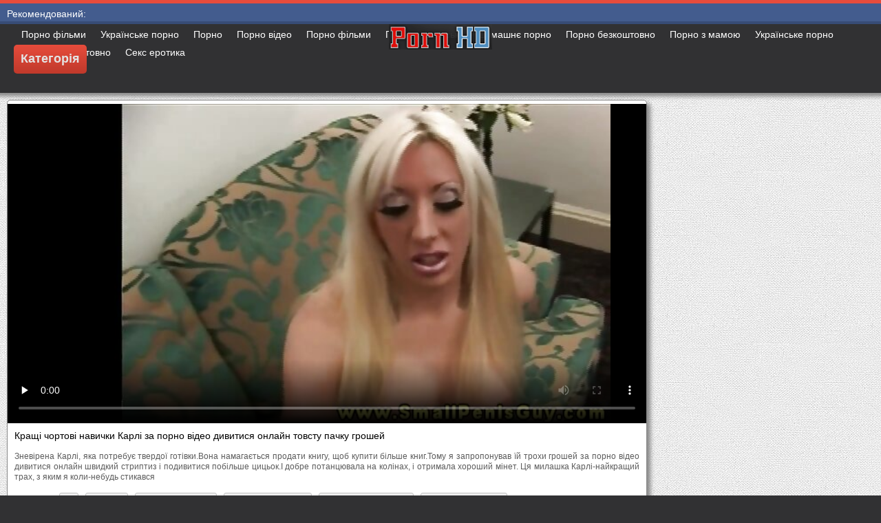

--- FILE ---
content_type: text/html; charset=UTF-8
request_url: https://az.gozelseks.top/video/6196/%D0%BA%D1%80%D0%B0%D1%89%D1%96-%D1%87%D0%BE%D1%80%D1%82%D0%BE%D0%B2%D1%96-%D0%BD%D0%B0%D0%B2%D0%B8%D1%87%D0%BA%D0%B8-%D0%BA%D0%B0%D1%80%D0%BB%D1%96-%D0%B7%D0%B0-%D0%BF%D0%BE%D1%80%D0%BD%D0%BE-%D0%B2%D1%96%D0%B4%D0%B5%D0%BE-%D0%B4%D0%B8%D0%B2%D0%B8%D1%82%D0%B8%D1%81%D1%8F-%D0%BE%D0%BD%D0%BB%D0%B0%D0%B9%D0%BD-%D1%82%D0%BE%D0%B2%D1%81%D1%82%D1%83-%D0%BF%D0%B0%D1%87%D0%BA%D1%83-%D0%B3%D1%80%D0%BE%D1%88%D0%B5%D0%B9/
body_size: 15861
content:
<!DOCTYPE html>
<html lang="uk">
<head>
	<meta charset="UTF-8">
	<meta http-equiv="X-UA-Compatible" content="IE=edge">
    <meta name="viewport" content="width=device-width, initial-scale=1"> 
	<link rel="shortcut icon" href="">
	<link rel="apple-touch-icon" href="">
	<link rel="apple-touch-icon" sizes="72x72" href="">
	<link rel="apple-touch-icon" sizes="114x114" href="">	
	<meta name="theme-color" content="#000">
	<meta name="msapplication-navbutton-color" content="#000">
	<meta name="apple-mobile-web-app-status-bar-style" content="#000">
		<link rel="shortcut icon" href="/files/favicon.ico" />
	<link rel="apple-touch-icon" href="/files/apple-touch-favicon.png"/>
<link rel="canonical" href="https://az.gozelseks.top/video/6196/кращі-чортові-навички-карлі-за-порно-відео-дивитися-онлайн-товсту-пачку-грошей/" />
<base target="_blank">
<title>Кращі чортові навички Карлі за порно відео дивитися онлайн товсту пачку грошей, безкоштовні гарячі порнофільми Порно дивитися </title>
<meta name="description" content="Перевірте відео для дорослих :  Зневірена Карлі, яка потребує твердої готівки.Вона намагається продати книгу, щоб купити більше книг.Тому я запропонував їй трохи грошей за порно відео дивитися онлайн швидкий стриптиз і подивитися побільше цицьок.І добре потанцювала на колінах, і отримала хороший мінет. Ця милашка Карлі-найкращий трах, з яким я коли-небудь стикався, онлайн безкоштовно в хорошій HD якості " />
	
	
<style type="text/css" media="screen">
/* SET BASE
----------------------------------------------- */
* {background: transparent;margin:0;padding:0;outline:none;border: 0;-webkit-box-sizing: border-box;-moz-box-sizing: border-box;box-sizing: border-box;}
ol, ul {list-style:none;}
blockquote, q {quotes:none;}
table {border-collapse:collapse;border-spacing:0;}
input, select {vertical-align:middle;}
article, aside, figure, figure img, figcaption, hgroup, footer, header, nav, section, main {display: block;}
body {font: 12px Arial, Helvetica, sans-serif; line-height:normal; padding:0; margin:0;        
color: #000; height:100%; width:100%; font-weight:normal;background: #313133;border-top: 5px solid #e74c3c;}
img {max-width:100%;}
.clr {clear: both;}
.clearfix:after {content: ""; display: table; clear: both;}
a {color: #000; text-decoration: none;}
a:hover, a:focus {color:#e74c3c; text-decoration: none;}
h1, h2, h3, h4, h5 {font-weight:400; font-size:18px;}

.form-wrap {}
.sub-title h1 {margin-bottom:15px; font-size:24px; font-weight:700;}
.pm-page, .search-page, .static-page, .tags-page, .form-wrap {}

.menu-inner .current-menu-item a, .menu-inner .current_page_item a {
    color: #fff;
    background-color: #e74c3c;
}

.ft-menu .current_page_item a, .ft-menu .current-menu-item  a {
	color: #e74c3c;
}

/*--- SET ---*/
.button, .pagi-load a, .up-second li a, .usp-edit a, .qq-upload-button, button:not(.color-btn):not([class*=fr]), 
html input[type="button"], input[type="reset"], input[type="submit"], .meta-fav a, .usp-btn a {
padding:0 20px; display:inline-block; height:40px; line-height:40px; border-radius:0px; cursor:pointer; 
background-color:#e74c3c; color:#fff; text-align:center;}
button::-moz-focus-inner, input::-moz-focus-inner {border:0; padding:0;}
button[disabled], input[disabled] {cursor:default;}
.button:hover, .up-second li a:hover, .usp-edit a:hover, .qq-upload-button:hover, .pagi-load a:hover, .usp-btn a:hover,
button:not(.color-btn):hover, html input[type="button"]:hover, input[type="reset"]:hover, input[type="submit"]:hover, .meta-fav a:hover 
{background-color:#c0392b; color:#fff;}
button:active, html input[type="button"]:active, input[type="reset"]:active, input[type="submit"]:active 
{box-shadow: inset 0 1px 4px 0 rgba(0,0,0,0.1);}
input[type="submit"].bbcodes, input[type="button"].bbcodes, input.bbcodes, .ui-button 
{font-size: 12px !important; height: 30px !important; line-height:30px !important; padding: 0px 10px; border-radius:3px;}

input[type="text"], input[type="password"] {display:block; width:100%; height:40px; line-height:40px; padding:0 15px;
color:#000000; background-color:#fff; border-radius:0px; -webkit-appearance: none; 
box-shadow:0 0 0 1px #EDEDED,inset 1px 1px 3px 0 rgba(0,0,0,0.1);}
input[type="text"]:focus {}

input:focus::-webkit-input-placeholder {color: transparent}
input:focus::-moz-placeholder {color: transparent}
input:focus:-moz-placeholder {color: transparent}
input:focus:-ms-input-placeholder {color: transparent} 

select {height:40px; border:1px solid #e3e3e3; background-color:#FFF;}
textarea {display:block; width:100%; padding:10px; border:1px solid #e3e3e3; background-color:#F8F8F8; 
border-radius:0; overflow:auto; vertical-align:top; resize:vertical; 
box-shadow:0 0 0 1px #EDEDED,inset 1px 1px 3px 0 rgba(0,0,0,0.1);}

.img-box, .img-wide, .img-resp-h, .img-resp-v {overflow:hidden; position:relative; background-color:#000;}
.img-resp-h {padding-top:58%;}
.img-resp-v {padding-top:130%;}
.img-box img, .img-resp-h img, .img-resp-v img {width:100%; min-height:100%; display:block;}
.img-resp-h img, .img-resp-v img {position:absolute; left:0; top:0;}
.img-wide img {width:100%; display:block;}
.img-square img {width:150%; max-width:150%; margin-left:-25%;}
.nowrap {white-space:nowrap; overflow:hidden; text-overflow:ellipsis;}
button, .th-img {transition: all .3s;}
.button {transition: color .3s, background-color .3s, opacity .3s;}
.ps-link {cursor:pointer;}
.icon-l .fa {/*margin-right:10px;*/}
.icon-r .fa {margin-left:10px;}

.fx-row {display:-ms-flexbox;display:-webkit-flex;display:flex;-ms-flex-wrap:wrap;-webkit-flex-wrap:wrap;flex-wrap:wrap;
-ms-flex-pack:justify;-webkit-justify-content:space-between;justify-content:space-between;}
.fx-center{-ms-flex-pack:center;-webkit-justify-content:center;justify-content:center}
.fx-between{-ms-flex-pack:justify;-webkit-justify-content:space-between;justify-content:space-between}
.fx-stretch{-ms-flex-align:stretch;-webkit-align-items:stretch;align-items:stretch}
.fx-top{-ms-flex-align:start;-webkit-align-items:flex-start;align-items:flex-start}
.fx-middle{-ms-flex-align:center;-webkit-align-items:center;align-items:center}
.fx-bottom{-ms-flex-align:end;-webkit-align-items:flex-end;align-items:flex-end}
.fx-col{display:-ms-flexbox;display:-webkit-flex;display:flex; 
-ms-flex-direction:column;-webkit-flex-direction:column;flex-direction:column}
.fx-wrap{-ms-flex-wrap:wrap;-webkit-flex-wrap:wrap;flex-wrap:wrap}


/* BASIC GRID
----------------------------------------------- */
.wrap {min-width:320px; overflow:hidden;}
.center {max-width:1600px; margin:0 auto; position:relative; z-index:20;}
.header {height:100px; padding:0 10px; position:relative;}
.main {background-color:#eeeeee; padding:10px 2010px; margin:0 -2000px; min-height:600px; background-image: url(/files/34.jpg);
    background-attachment: fixed;box-shadow: inset 0px 5px 6px #888}
.footer {padding:20px 10px 10px 10px; position:relative;}


/* HEADER
----------------------------------------------- */
.speedbar {height:20px; line-height:20px; text-align:center; padding:0 2010px; margin:0 -2000px; color:#888; background-color:#f5f5f5;}
.speedbar a {text-decoration:underline; opacity:0.6;}

.btn-menu-home {background-color:#e74c3c; color:#fff; padding:10px 10px; /*line-height:80px;*/ /*height:40px;*/ margin-left: 10px; 
float:left; cursor:pointer; font-size:22px; font-weight:700; /*margin-left:-10px;*/ margin-top:15px;border-radius:3px; /*box-shadow: 2px 2px 3px #888;*/}
.btn-menu-home:hover, .btn-menu-adv:hover {background-color:#c0392b; color:#fff; box-shadow: 0px 0px 0px #888;}

/*
.btn-menu, .btn-menu-adv {background-color:#e74c3c; color:#fff; padding:10px 10px; line-height:80px; height:40px; margin-left: 10px;
float:left; cursor:pointer; font-size:18px; font-weight:700; margin-left:-10px; margin-top:20px;border-radius:3px; box-shadow: 2px 2px 3px #888;}
.btn-menu:hover, .btn-menu-adv:hover {background-color:#c0392b; color:#fff; box-shadow: 0px 0px 0px #888;}
*/
.btn-menu, .btn-menu-adv {
    color: #e3e3e3;
    padding: 10px 10px;
    height: 42px;
    margin-left: 10px;
    float: left;
    cursor: pointer;
    font-size: 18px;
    font-weight: 700;
    margin-top: 30px;
    border-radius: 5px;
    background: linear-gradient(to bottom, #e74c3c 0%,#c0392b 100%);
    /*border: 2px solid #888;*/
}
.btn-menu:hover, .btn-menu-adv:hover {background: linear-gradient(to top, #e74c3c 0%,#c0392b 100%);;}
.logotype {height:100px; /*width:500px;*/ /* margin-left:-150px;*/ display:block; position:absolute; /*left:50%; top:0;*/ overflow:hidden;
left: 50%;
    margin-right: -50%;
    transform: translate(-50%, -50%);
    top: 50%;}

.search-box {width:150px; float:right; margin-top:30px; /*box-shadow: 2px 2px 3px #888;*/}
.dude-box {/*width:200px;*/ float:right; margin:30px 20px 0 0; /*box-shadow: 2px 2px 3px #888;*/    padding: 7px 10px 5px 10px;cursor: pointer;    height: 42px;
    font-size: 18px;border: 1px solid #888;border-radius: 4px;}
.dude-box a {color: #e3e3e3;}
.dude-box img {margin-bottom: -4px;}
.search-field {width:100%; position:relative;}
.search-field input, .search-field input:focus {width:100%; padding:0 50px 0 10px; 
background-color:#fff; color:#2a2a2a; height:40px; line-height:40px; box-shadow:0 0 0 1px #f0f0f0;}
.search-box button {position:absolute; right:0; top:0;
padding:0 !important; width:40px; height:40px !important; line-height:40px !important; 
font-size:18px; background-color:transparent !important; color:#888 !important;}

.menu-inner {display:none;    text-align: justify;}
.menu-inner ul {padding:0 0 20px 0;}
.menu-inner li {display:inline-block; vertical-align:top; margin:0 10px 10px 0;}
.menu-inner a {display:block; padding:7px 10px; background-color:#FFF;border-radius:5px; /*box-shadow: 2px 2px 3px #888;*/ box-shadow: 3px 3px 3px #ccc;
    border: 1px solid #ccc;font-size: 14px;}
.menu-inner a:hover {color:#fff; /*background-color:#e74c3c;*/ background: linear-gradient(to bottom, #e74c3c 0%,#c0392b 100%); box-shadow: 0px 0px 0px #888;}

.menu-inner2 {text-align: justify;}
.menu-inner2 ul {padding:0 0 20px 0;}
.menu-inner2 li {display:inline-block; vertical-align:top; margin:0 10px 10px 0;}
.menu-inner2 a {display:block; padding:7px 10px; background-color:#FFF;border-radius:5px; box-shadow: 2px 2px 3px #888; box-shadow: 1px 1px 2px #ccc;
    border: 1px solid #ccc;font-size: 14px;}
.menu-inner2 a:hover {color:#fff; /*background-color:#e74c3c;*/ background: linear-gradient(to bottom, #e74c3c 0%,#c0392b 100%); box-shadow: 0px 0px 0px #888;}


.video_tag_browse {
    width: 13.5%;
    height: 290px;
    float: left;
    position: relative;
    margin: 5px;
    padding-top: 10px;
    text-align: center;
    box-shadow: 3px 3px 3px #ccc;
    border-radius: 5px;
	background-color: #f5f5f5;border: 1px solid #ccc;}
.video_tag_browse img{border:1px solid #ccc;border-radius: 5px;}
.video_tag_browse img:hover{border:1px solid #BE0C0C;}
.tag-title {padding:0 5px;}

.bar_body {
    display: block;
    width: 100%;
    font: normal normal normal 14px/25px Roboto, Arial, Helvetica, sans-serif;
}
.bar_body, .bar_body * {
    display: inline-block;
    margin: 0;
    padding: 0px;
    font: inherit;
    text-decoration: none;
    color: #fff;
    line-height: 18px;
    vertical-align: top;
}

.bar_body {
    background: #435c8e;
    border-bottom: 4px solid #374c76;
    height: 30px;
	font-size: 14px;
}
.bar_body .bar_items {
    width: 100%;
}
.bar_body .bar_items {
    display: block;
    width: 100%;
   /* min-width: 840px!important;*/
    margin: 0 auto;
    overflow: hidden;
    padding-left: 10px;
}
.bar_body .bar_items .links {
   /* text-transform: uppercase;*/
    position: relative;
}
.bar_body .bar_items .links a, .bar_body .bar_items .links {
    float: left;
    cursor: pointer;
    position: relative;
    text-align: left;
    border-bottom: 4px solid transparent;
    border-top: 3px solid transparent;
    padding-bottom: 1px;
    border-left: none;
    border-right: none;
    margin: 0 10px;
}
.bar_body .bar_items .links a:hover, .bar_body .links a:hover, .bar_body .links .hover, .bar_body .bar_items .links .active {
    color: #a5cfff;
    border-bottom: 4px solid #a5cfff;
}
.bar_body .bar_items .text {
    position: relative;
    z-index: 1;
    color: inherit;
    text-indent: 1px;
}
.bar_body .bar_items .title {
    float: left;
  line-height: 25px;
   /* font-weight: bold;
    text-transform: uppercase;*/
    padding-right: 15px;
    box-sizing: border-box;
    border-bottom: 4px solid transparent;
    border-top: 3px solid transparent;
    height: 30px;
    position: relative;
}




/* THUMB
----------------------------------------------- */
.mtitle {font-size:15px; /*font-weight:700;*/ margin-bottom:5px;}
.floats {margin:0 -7px;}
.thumb {width:25%; float:left; padding:0 7px 15px 7px; position:relative;}
.thumb > a {display:block; padding-top:65%; border:1px solid #888; overflow:hidden; position:relative;box-shadow: 5px 5px 6px #888;border-radius: 3px;}
.thumb > a img {width:100%; min-height:100%; display:block; position:absolute; top:50%; left:50%; margin-right:-50%;transform: translate(-50%, -50%);}
.thumb video {
    position: absolute;
    height: 100%;
    top: 50%;
    left: 50%;
    margin-right: -50%;
	transform: translate(-50%, -50%);}
.thumb_main {    width: 33.3%;
    float: left;
    padding: 0 12px 24px 12px;
    position: relative;
	
}
.thumb_main > a {display:block; padding-top:56%; border:1px solid #888; overflow:hidden; position:relative;box-shadow: 5px 5px 6px #888;border-radius: 3px;}
.thumb_main > a img {width:100%; min-height:100%; display:block; position:absolute; top:50%; left:50%; margin-right:-50%;transform: translate(-50%, -50%);}
.thumb_main video {
    position: absolute;
    height: 100%;
    top: 50%;
    left: 50%;
    margin-right: -50%;
	transform: translate(-50%, -50%);}
.thumb_main_103 {width: 33.3%;
    float: left;
    padding: 0 7px 15px 7px;
    position: relative;}
.thumb_main_103 > a {display:block; padding-top:60%; border:1px solid #888; overflow:hidden; position:relative;box-shadow: 5px 5px 6px #888;border-radius: 3px;}
.thumb_main_103 > a img {width:100%; min-height:100%; display:block; position:absolute; top:50%; left:50%; margin-right:-50%;transform: translate(-50%, -50%);}
.thumb_main_103 video {
    position: absolute;
    height: 100%;
    top: 50%;
    left: 50%;
    margin-right: -50%;
	transform: translate(-50%, -50%);}
.th-rate {display:inline-block; padding:5px 10px; background-color: #efe5cd; color:#000;
position:absolute; left:17px; top:10px; z-index:20; font-size:12px; white-space:nowrap;}
.th-title {position:absolute; left:0px; bottom:0px; right:0px; padding:15px 5px 5px 5px; color:#e3e3e3; 
font-size:14px; line-height:20px; pointer-events:none; white-space:nowrap; overflow:hidden; text-overflow:ellipsis;
background: -webkit-linear-gradient(top, rgba(0,0,0,0) 0%,rgba(0,0,0,1) 100%);
background: linear-gradient(to bottom, rgba(0,0,0,0) 0%,rgba(0,0,0,1) 100%);transition: all 0.5s ease-in-out;}
.th-title a {color:#FFF;}
.thumb:hover .th-title {/*opacity:0;*/transform: translateY(35px);transition: all 0.5s ease-in-out;}
.thumb:hover .t-hd, .thumb:hover .duration, .thumb:hover .hdthumb{/*opacity:0;*/transform: translateY(-30px);transition: all 0.5s ease-in-out;}
.thumb_main:hover .th-title {/*opacity:0;*/transform: translateY(35px);transition: all 0.5s ease-in-out;}
.thumb_main:hover .t-hd, .thumb_main:hover .duration {/*opacity:0;*/transform: translateY(-30px);transition: all 0.5s ease-in-out;}
.th-img:hover {box-shadow:0 20px 20px -20px rgba(0,0,0,0.8);}
.thumb_main:hover .t-like {transform: translateX(60px);transition: all 0.5s ease-in-out;}
.thumb:hover .t-like {transform: translateX(60px);transition: all 0.5s ease-in-out;}

/* FOOTER
----------------------------------------------- */
.ft-copyr {margin:-10px 20px 0 0; padding:10px; display:inline-block; float:left; 
background-color:#eee;}
.ft-menu a {float:left; margin:0 20px 10px 0; display:inline-block;}
.ft-menu a:hover {text-decoration:underline;}
.counter {display:inline-block; height:31px; /*background-color:#f5f5f5; */
position:absolute; right:10px; top:20px;}
.counter a {color: #F44336;}


/* GO TOP BUTTON */
#gotop{position:fixed;width:40px;height:40px;right:10px;bottom:10px;cursor:pointer;z-index:9998;display:none; opacity:0.8; 
background-color:#fff; color:#000; font-size:18px; text-align:center; line-height:40px; border-radius:4px;}


.fa-up-open:before {
   content: '\25B2' !important;
}

/* BOTTOM NAVIGATION
----------------------------------------------- */
.bottom-nav {line-height:36px; text-align:center; padding:10px 5px 0 5px;}
.pagi-nav {max-width:100%; display:inline-block;}
.pagi-nav > span {display:inline-block;}
.pprev, .pnext {}
.pprev {}
.pnext a, .pprev a, .pprev > span, .pnext > span {display:block; width:36px; text-align:center;}
.navigation {text-align:center;}
.navigation a, .navigation span, .pnext a, .pprev a, .pprev > span, .pnext > span {display:inline-block; padding:0 5px; 
min-width:36px; background-color:#fff; margin:5px 5px 0 0; border-radius:3px; border:1px solid #ccc;box-shadow: 3px 3px 3px #ccc; 
/*box-shadow:0 3px 5px 0 rgba(0,1,1,0);*/ font-size:14px;}
.navigation span, .pagi-nav a:hover {background-color:#e74c3c; color:#fff;}
.navigation span.nav_ext {background-color:#fff; color:#888;}
.pagi-nav a:hover {background-color:#e74c3c; color:#fff;}
.dle-comments-navigation .pagi-nav {margin-bottom:0;}

/* COMMENTS
----------------------------------------------- */
.add-comm-btn {margin-bottom:30px;}
.add-comm-form {margin-bottom:30px; display:none; padding:30px; 
background-color:#f5f5f5; box-shadow:inset 0 0 20px 0 rgba(0,0,0,0.2);}
.ac-inputs input {width:49%; float:left; background-color:#FFF;}
.ac-inputs input:last-child {float:right;}
.ac-inputs, .ac-textarea {margin-bottom:15px;}
.ac-textarea textarea {height:140px;}
.ac-protect {margin-top:-10px;}
.ac-protect .label {font-size:12px;}
.ac-protect .sep-input {padding:10px 10px 10px 160px;}
.ac-protect input {background-color:#FFF;}

.mass_comments_action {text-align:right; padding:5px 15px; background-color:#F5F5F5; margin:20px 0;}
.last-comm-link {font-size:16px; margin-bottom:10px;}
.last-comm-link a {text-decoration:underline; color:#06c;}

.comm-item {padding-left:60px; margin-bottom:20px;}
.comm-left {width:45px; height:45px; margin-left:-60px; float:left;}
.comm-right {width:100%; float:right;}
.comm-one {padding:0 80px 10px 0; position:relative;}
.comm-one > span {color:#bcbcbc; float:right;}
.comm-one > span:first-child {color:#4d4d4d; text-transform:uppercase; font-weight:700; float:left;}
.rate3-comm {position:absolute; right:0; top:0; white-space:nowrap;}
.rate3-comm a {cursor:pointer; height:20px; line-height:20px; display:inline-block; font-size:14px;
color:#497b41; margin:0 5px 0 0; vertical-align:top}
.rate3-comm a:last-child {color:#a03939; margin:0 0 0 5px;}
.rate3-comm a:hover {opacity:0.5;}
.rate3-comm > span {height:20px; line-height:20px; display:inline-block; font-size:11px; font-weight:700; vertical-align:top;}
.rate3-comm > span > span.ratingtypeplus {color: #06b601;}
.rate3-comm > span > span.ratingplus {color: #95c613;}
.rate3-comm > span > span.ratingminus {color: #ff0e0e;}
.comm-two {padding:15px; color:#4c4c4c; line-height:20px; border:1px solid #e3e3e3;}
.comm-three {margin-top:10px; font-size:12px; text-align:right;}
.comm-three li {display:inline-block; margin-left:10px;}

/* FULL
----------------------------------------------- */
.full h1 {font-size:16px; /*font-weight:700;*/ margin-bottom:5px; padding:5px 10px 0 10px;}
.full h1 a {color:#e74c3c; margin-left:10px;}
.fcols {margin-bottom:10px;}
.fright {width:300px; float:right; text-align:center;}
.fleft {width:calc(100% - 330px); width:-webkit-calc(100% - 330px); float:left; background-color:#FFF; border: 1px solid #888; box-shadow: 5px 5px 6px #888; border-radius: 5px;}
.full-tags {padding:10px; padding-top:0; /*line-height:20px;*/}
.full-tags a {background-color:#eee; color:#000; padding:2px 5px; display:inline-block; margin:5px 0 0 7px;border-radius:3px;border: 1px solid #C0C0C0;}
.full-tags a:hover {background-color:rgb(251, 235, 227);}
.full-category {padding:10px; padding-top:0; line-height:20px;}
.full-category a {background-color:#eee; color:#000; padding:2px 5px; display:inline-block; margin:5px 0 0 7px;border-radius:3px;border: 1px solid #C0C0C0;}
.full-category a:hover {background-color:rgb(251, 235, 227);}
.fplayer {background-color:#000;}
.f-desc {padding:10px;}

.rkl-box {/*margin-top:20px;*/}
.rkl-box img {border:1px solid #888;box-shadow: 5px 5px 6px #888;border-radius: 3px;}

.fr-title {font-size:18px; font-weight:700;}
.frate {font-size:16px;}
.f-rate {white-space:nowrap; text-align:center; margin:20px 0 10px 0;}
.rate-plus, .rate-minus, .rate-counts {display:inline-block; vertical-align:middle; float:left;}
.rate-data {display:none;}
.rate-counts {padding:0 10px; height:60px; width:calc(100% - 120px); width:-webkit-calc(100% - 120px);}
.rate-plus, .rate-minus {cursor:pointer; width:60px; height:60px; text-align:center; font-size:40px; line-height:60px;}
.rate-plus {color:#1e9b05;}
.rate-minus {color:#d00707;}
.rate-plus:hover, .rate-minus:hover {opacity:0.8;}
.rate-bar {width:100%; min-height:6px; height:6px; border-radius:4px; overflow:hidden; 
position:relative; background-color:#ef4559;}
.rate-fill {width:50%; height:100%; position:absolute; left:0; top:0; background-color:#7bbc00; transition:width 1s linear;}
.rate-perc {font-size:30px; color:#1e9b05;}

.full-meta {padding:2px 0; align-items:center; border-top:1px solid #e9e9e9; /*margin-bottom:20px;*/font-size:12px;padding: 0 20px;}
.full-meta > div {display:inline-block; vertical-align:middle;}
.meta-img {width:50px; height:50px;}
.meta-img a {display:inline-block; position:absolute; left:0; bottom:0; background-color:#ffcc00; color:#000; padding:3px 5px;}
.meta-item {line-height:25px; max-width:250px;}
.meta-item span:not(.fa) {font-weight:700;}
.meta-item a {text-decoration:underline; color:#4a61a3;}
.meta-item div {white-space:nowrap; overflow:hidden; text-overflow:ellipsis;}
.meta-fav .button, .meta-fav a {font-size:14px;
   /* text-transform: uppercase;*/height: 30px;
    display: inline;color:#fff;
    padding: 7px 10px;    border-radius: 4px;box-shadow: 1px 1px 2px #888;}
.flex-row {
    display: flex;
    flex-flow: row wrap;
    justify-content: space-between;
}
.add_fav{background-color: #03A9F4;}

/* FULL STORY STATIC
----------------------------------------------- */
.video-box embed, .video-box object, .video-box video, .video-box iframe, .video-box frame 
{/*max-width:700px !important;*/ margin:0 auto; display:block; width:100%; /*max-height:740px;*/}
.mejs-container {max-width:100% !important;}
.full-text {font-size:12px; line-height:15px; color:#5c5c5c;text-align: justify;}
.main-desc {font-size:12px; line-height:15px; color:#5c5c5c;text-align: justify;margin-bottom: 10px;border-radius: 4px;background-color:#fff;padding: 5px 10px;   box-shadow: 5px 5px 6px #888;
    border: 1px solid #ccc;}
.full-text img:not(.emoji) {max-width:100%; margin:5px 0 0 0;}
.full-text > img[style*="left"], .full-text > .highslide img[style*="left"] {margin:0 10px 10px 0;}
.full-text > img[style*="right"], .full-text > .highslide img[style*="right"] {margin:0 0 10px 10px;}
.full-text a {/*text-decoration:underline; color:#e74c3c; */ color: #BE0C0C;
    /*font-size: 20px*/;}
.full-text a:hover {text-decoration:none;}
.full-text h2, .full-text h3, .full-text h4, .full-text h5 {margin:5px 0; font-size:16px; /*font-weight:700;*/}
.full-text p {/*margin-bottom:10px; height:1px;*/}
.full-text ul, .full-text ol {margin:0;}
.full-text ul li {list-style:disc; margin-left:40px;}
.full-text ol li {list-style:decimal; margin-left:40px;}

.t-like {
bottom: 35px;
    right: 3px;
	display: inline-block;
	position: absolute;
	color: #fff;
	padding: 4px 3px 5px 5px;
	font-size: 12px;
	background-color: rgba(0,0,0,0);
	text-shadow: 1px 1px 1px #000;
border-radius: 3px;
	transition: all 0.5s ease-in-out;
}
.t-time {
	top: 3px;
	right: 3px;
	display: inline-block;
	position: absolute;
	color: #fff;
	padding: 4px 3px 5px 5px;
	font-size: 12px;
	background-color: rgba(0,0,0,0.5);
border-radius: 3px;
	transition: all 0.5s ease-in-out;
}
.duration {
	top: 3px;
	right: 3px;
	display: inline-block;
	position: absolute;
	color: #fff;
	padding: 4px 3px 5px 5px;
	font-size: 12px;
	background-color: rgba(0,0,0,0.5);
border-radius: 3px;
	transition: all 0.5s ease-in-out;
}
.t-hd {
	top: 3px;
	left: 3px;
	display: inline-block;
	position: absolute;
	color: #ffffff;
	padding: 2px 4px 3px 4px;
	font-size: 14px;
	background-color: #e74c3cb5;
/*font-weight: bold;*/
	border: 1px solid #e74c3cb5;
border-radius: 3px;
	transition: all 0.5s ease-in-out;
}
.hdthumb {
	top: 3px;
	left: 3px;
	display: inline-block;
	position: absolute;
	color: #ffffff;
	padding: 4px 5px 5px 5px;
	font-size: 14px;
	background-color: #e74c3cb5;
/*font-weight: bold;*/
border-radius: 3px;
	transition: all 0.5s ease-in-out;
}

/* ADAPTIVE
----------------------------------------------- */

@media screen and (max-width: 1400px) {
.video_tag_browse {
	width: 15.5%;}
}
@media screen and (max-width: 1300px) {
	.thumb {width:33.33%;}
	}
@media screen and (max-width: 1220px) {
/*.center {max-width:1000px;}*/
.thumb_main {width: 50%;} 
	.thumb {width:33.33%;}
.video-box embed, .video-box object, .video-box video, .video-box iframe, .video-box frame 
{max-width:100% !important;}
	.video_tag_browse {
	width: 23%;}
	.search-box {width: 150px;}
.logotype	{left: 40%;}
}

@media screen and (max-width: 950px) {
/*.center {max-width:768px;}*/
.search-box {width:200px;}
.thumb {width:33.33%;}
.logotype {/*height:50px;*/width: 300px;}
		.video_tag_browse {
	width: 31%;}
	.search-box {width: 150px;}
	   .dude-box { padding: 10px 10px 5px 10px;}
	.dude-box img {display:none;}
}

@media screen and (max-width: 760px) {
	/*.bar_body {display:none;}*/
/*.center {max-width:640px;}*/
/*.btn-menu, .btn-menu-adv, .btn-menu:hover, .btn-menu-adv:hover {background: linear-gradient(to top, #e74c3c00 0%,#c0392b00 100%);}*/
/*.btn-menu, .btn-menu-adv, .btn-menu:hover, .btn-menu-adv:hover {background:none;}	*/
body {border-top:0px;}
	.main-desc {display:none;}
.dude-box {padding: 0;
    line-height: 40px;
    height: 40px;
    text-align: center;
    float: right;
    margin: 0 -10px 10px 10px;
    width: 130px;
    margin-right: -150px;    margin-top: -50px;border: 0px;}
.header {height:100px;}
.btn-menu {padding:0; line-height:40px; height:40px; text-align:center; float:none; margin:5px 50px 10px 50px;}
.logotype {height: 50px;
    width: 190px;
    margin-top: 20px;
    margin-left: -45px;
    position: absolute;
    float: left;}
.search-box {float:right; margin-top:0; /*width:calc(100% - 220px); width:-webkit-calc(100% - 220px);*/}
.thumb {width:33.33%;}
	.th-title{font-size: 12px;}
	.duration {background-color:rgba(0, 0, 0, 0);text-shadow: 1px 1px 1px #000;}
	.t-like{background-color:rgba(0, 0, 0, 0);text-shadow: 1px 1px 1px #000;}
	.t-hd {font-size: 12px;    padding: 1px 3px 1px 3px;}
	.hdthumb {font-size: 12px;    padding: 1px 3px 1px 3px;}
.counter {position:static; margin-top:10px;}

.full h1 {font-size:14px;}
.fright {width:100%; float:none; margin-top:20px;}
.fleft {width:100%; float:none;}
.frate {width:300px; margin:0 auto;}

.ac-protect {margin-top:0px;}
.comments-tree-list .comments-tree-list {padding-left:0px !important;}
.comments-tree-list .comments-tree-list:before {display:none;}
.mass_comments_action {display:none;}
.sub-title h1 {font-size:18px; line-height:24px;}
}

@media screen and (max-width: 590px) {
	.bar_body {font-size: 12px;}
	.bar_body .bar_items .title {display:none;}
	.bar_body .bar_items {padding-left:0px;}
	.bar_body .bar_items .links a, .bar_body .bar_items .links {margin: 0 5px;}
	.bar_body .bar_items .links .dud {display:none;}
	.logotype {    height: 40px;		width: 150px;}
	.search-box {    width: 137px;}
.center {max-width:480px;}
.thumb_main {width: 100%;} 	
.video-box embed, .video-box object, .video-box video, .video-box iframe, .video-box frame {height:300px;}
/*.t-like {display:none;}	*/
.t-hd {left: 3px;text-shadow: 1px 1px 1px #000;}
.hdthumb {left: 3px;text-shadow: 1px 1px 1px #000;}	
.ac-soc {position:static;}
.ac-inputs input {width:100%; margin-top:10px;}
.ac-protect {width:100%; float:none; margin:0;}
.ui-dialog {width:100% !important;}
.upop-left, .upop-right {float:none !important; width:100% !important; margin:0; padding:0 20px;}
.upop-left {margin-bottom:10px; text-align:center;}
.ui-dialog-buttonset button {display:block; margin:0 0 5px 0; width:100%;}
#dofullsearch, #searchsuggestions span.seperator {display:none !important;}
.attach .download-link {margin:0 -15px 0 0; float:none; display:block; padding:0 10px;}
.attach-info {float:none;}
}

@media screen and (max-width: 470px) {
.center2 {max-width:320px;}
.thumb {width:50%;}
	
.ft-copyr {margin:-10px 0 10px 0; width:100%;}
.video_tag_browse {
	width: 47%;}
	.full-text a {
		font-size: 16px;}
.video-box embed, .video-box object, .video-box video, .video-box iframe, .video-box frame {height:250px;}
}



/* custom
----------------------------------------------- */
.content{
	float: left;
	background-color: #FFF;
	width: 100%;
	min-height: 400px;
}

progress { 
	float: right;
	-webkit-appearance: none; 
			appearance: none;
	border: none; 
	width: 100%;
	height: 6px;  
	border-radius: 3px; 
	color: #7bbc00; 
	background: #ef4559;
}
progress::-webkit-progress-bar {
	border-radius: 3px;
	background: #ef4559;
	background-color:#7bbc00;
}
progress::-moz-progress-bar {
	border-radius: 3px 5px 5px 3px;
	background: #ef4559;
	background-color:#7bbc00;
}

progress::-webkit-progress-value {
	border-radius: 3px 5px 5px 3px;
	background: #ef4559;
	background-color:#7bbc00;
}
@-webkit-keyframes animate-stripes { 
	0% { background-position: 0 0, 0 0, 0 0; } 
	100% { background-position: -105px 0, 0 0, 0 0; } 
}

li.widget {
	list-style:none;
}

.comment-reply-title, .logged-in-as{
	font-size: 14px;
	margin: 0 2px 5px 2px;
}

.form-group label{
	font-size: 14px;
	margin: 0 2px 5px 2px;
}

.comment-form .btn-default{
	margin-top:20px;
}

.form-group input[type="text"], .form-group input[type="email"] {
	display: block;
    width: 100%;
    padding: 3px;
    border: 1px solid #e3e3e3;
    background-color: #FFF;
    border-radius: 6px;
    box-shadow: inset 0 0 4px 0 rgba(0,0,0,0.1);
    overflow: auto;
    vertical-align: top;
    resize: vertical;
}

.children{
	float: none;
	width: 100%;
	display: block;
	position: relative;
	padding-left: 100px;
}

.alignnone {
    margin: 5px 20px 20px 0;
}

.aligncenter,
div.aligncenter {
    display: block;
    margin: 5px auto 5px auto;
}

.alignright {
    float:right;
    margin: 5px 0 20px 20px;
}

.alignleft {
    float: left;
    margin: 5px 20px 20px 0;
}

a img.alignright {
    float: right;
    margin: 5px 0 20px 20px;
}

a img.alignnone {
    margin: 5px 20px 20px 0;
}

a img.alignleft {
    float: left;
    margin: 5px 20px 20px 0;
}

a img.aligncenter {
    display: block;
    margin-left: auto;
    margin-right: auto
}

.wp-caption {
    background: #fff;
    border: 1px solid #f0f0f0;
    max-width: 96%;
    padding: 5px 3px 10px;
    text-align: center;
}

.wp-caption.alignnone {
    margin: 5px 20px 20px 0;
}

.wp-caption.alignleft {
    margin: 5px 20px 20px 0;
}

.wp-caption.alignright {
    margin: 5px 0 20px 20px;
}

.wp-caption img {
    border: 0 none;
    height: auto;
    margin: 0;
    max-width: 98.5%;
    padding: 0;
    width: auto;
}

.wp-caption p.wp-caption-text {
    font-size: 11px;
    line-height: 17px;
    margin: 0;
    padding: 0 4px 5px;
}</style>
<style>
.thumb_main>a, .thumb>a {
	/*border:0;*/
	border:1px solid #888;
	    background-image: url(/files/load2.gif);
    background-position: center;
}

.thumb_main>a>img, .thumb_main>a>video, .thumb>a>img, .thumb>a>video {
-webkit-transform: translate(-50%, -50%);
        transform: translate(-50%, -50%);
}

.thumb_main>a>video, .thumb>a>video {
	border-radius: 3px;
}

.thumb_main>a>video {
	/*display: none;*/
	width:100%;
	min-height: 100%;
	/*background:#f00;*/
}
.thumb>a>video {
	/*display: none;*/
	/*width:100%;*/
	min-height: 100%;
	/*background:#f00;*/
}
	
.mr {
	z-index: 5;
	position: absolute;
	width: 100%;
	height: 100%;
	top: 0px;
	left: 0px;
}

.t-preview {
	/*opacity: 0;*/
	display: none;
	top: 3px;
	left: 16px;
	position: absolute;
	color: #ffffff;
	padding: 5px 4px 6px 4px;
	font-size: 14px;
	background-color: rgba(231, 76, 60, 0.70);
	border: 1px solid rgba(231, 76, 60, 0.70);
	border-radius: 3px;
	/*pointer-events: none;*/
	cursor: default;
	z-index: 129999;
}
.active-preview {
	background-color: rgba(239, 22, 0, 0.7);
}
@media screen and (max-width: 760px) {
	.t-hd {
		display: none;
	}
	.t-preview {
		display: block;
	}
}
.lazy{opacity:0.5}
.lazy:not(.initial){-webkit-transition:opacity 0.1s;-o-transition:opacity 0.1s;transition:opacity 0.1s}
.lazy.initial,.lazy.loaded,.lazy.error{opacity:1}
.lazy:not([src]){visibility:hidden}	
</style>	



</head>
	
<body class="archive category category-74">
	
<div class="bar_body"><div class="bar_items"><div class="title">Рекомендований: </div>
<div class="links">
<a href="https://uk.pornoreife.com/" target="_blank"><span class="text">Порно фільми</span></a><a href="https://hr.pornofilmdomaci.sbs/" target="_blank"><span class="text">Українське порно</span></a><a href="https://hr.matorke.sbs/" target="_blank"><span class="text">Порно</span></a><a href="https://da.pornofilm.sbs/" target="_blank"><span class="text">Порно відео</span></a><a href="https://no.norskporno.sbs/" target="_blank"><span class="text">Порно фільми</span></a><a href="https://hr.seksfilm.sbs/" target="_blank"><span class="text">Порно українське</span></a><a href="https://az.azeriporno.sbs/" target="_blank"><span class="text">Домашнє порно</span></a><a href="https://uk.filmseksgratis.net/" target="_blank"><span class="text">Порно безкоштовно</span></a><a href="https://da.iranianboobs.com/" target="_blank"><span class="text">Порно з мамою</span></a><a href="https://da.dansk.sbs/" target="_blank"><span class="text">Українське порно</span></a><a href="https://hr.amaterski.sbs/" target="_blank"><span class="text">Порно безкоштовно</span></a><a href="https://az.sikisme.sbs/" target="_blank"><span class="text">Секс еротика</span></a>

</div></div></div>		
	
	
	
	<div class="wrap">
		<div class="block center">
			<header class="header clearfix">
		
				<div class="btn-menu icon-l" id="show-menu"><span class="fa fa-times"></span>Категорія </div>
				
				<a href="/" class="logotype" title="Переглядає трах "><img width="150" height="37" src="/files/2022.png" alt="Порно дивитися основне Відео для дорослих "></a>
				
				
						
				
			</header>
			<main class="main">
				<ul class="menu-inner" id="menu-inner" style="display: none;">
						<li class="cat-item cat-item-4"><a href="/category/amateur/" >Аматорські красуні</a>
</li><li class="cat-item cat-item-4"><a href="/category/hd/" >Hd</a>
</li><li class="cat-item cat-item-4"><a href="/category/teens/" >Симпатична мініатюрна оголена</a>
</li><li class="cat-item cat-item-4"><a href="/category/asian/" >Східне порно</a>
</li><li class="cat-item cat-item-4"><a href="/category/matures/" >ХХХ Зрілі</a>
</li><li class="cat-item cat-item-4"><a href="/category/milf/" >Матуся</a>
</li><li class="cat-item cat-item-4"><a href="/category/blowjobs/" >Жіночий відсмоктувач</a>
</li><li class="cat-item cat-item-4"><a href="/category/big_boobs/" >Великі сиськи</a>
</li><li class="cat-item cat-item-4"><a href="/category/hardcore/" >Гаряче порно</a>
</li><li class="cat-item cat-item-4"><a href="/category/cumshots/" >Дрочити</a>
</li><li class="cat-item cat-item-4"><a href="/category/anal/" >Аматорський анал</a>
</li><li class="cat-item cat-item-4"><a href="/category/masturbation/" >Сексуальна Мастурбація</a>
</li><li class="cat-item cat-item-4"><a href="/category/japanese/" >Сексуальна японка</a>
</li><li class="cat-item cat-item-4"><a href="/category/voyeur/" >Вуайеріст</a>
</li><li class="cat-item cat-item-4"><a href="/category/pussy/" >Кицька</a>
</li><li class="cat-item cat-item-4"><a href="/category/old+young/" >Старий + молодий</a>
</li><li class="cat-item cat-item-4"><a href="/category/babes/" >МІЛФ красуні</a>
</li><li class="cat-item cat-item-4"><a href="/category/public_nudity/" >Голий зовні</a>
</li><li class="cat-item cat-item-4"><a href="/category/grannies/" >Бабуля</a>
</li><li class="cat-item cat-item-4"><a href="/category/wife/" >Сексуальна дружина</a>
</li><li class="cat-item cat-item-4"><a href="/category/blondes/" >Сексуальні блондинки</a>
</li><li class="cat-item cat-item-4"><a href="/category/bbw/" >Круглолиций</a>
</li><li class="cat-item cat-item-4"><a href="/category/lesbians/" >Голі лесбіянки</a>
</li><li class="cat-item cat-item-4"><a href="/category/hidden_cams/" >Порно з прихованими камерами</a>
</li><li class="cat-item cat-item-4"><a href="/category/interracial/" >Міжрасовий</a>
</li><li class="cat-item cat-item-4"><a href="/category/brunettes/" >Брюнетка</a>
</li><li class="cat-item cat-item-4"><a href="/category/german/" >Сексуальний німець</a>
</li><li class="cat-item cat-item-4"><a href="/category/creampie/" >Сексуальна сперма в жопе</a>
</li><li class="cat-item cat-item-4"><a href="/category/femdom/" >Жіноче домінування</a>
</li><li class="cat-item cat-item-4"><a href="/category/handjobs/" >Сексуальні дрочки</a>
</li>	
<li class="cat-item"><a style="background:linear-gradient(to right, orange , yellow, green, cyan, violet);font-weight:bold;" href="/categoryall.html">Вся порно ніша </a></li>

				</ul>	


 <div class="pages clearfix">
										<div id="dle-content">
						<article id="post-292860" class="full ignore-select">
							
							<div class="fcols clearfix">
								<div class="fleft">
									
							
									
									
									<div class="fplayer video-box">				
<div class="fluid_video_wrapper fluid_player_layout_default" id="fluid_video_wrapper_video-player" style="width: 100%; height: 100%;">	<style>.play21 { padding-bottom: 50%; position: relative; overflow:hidden; clear: both; margin: 5px 0;}
.play21 video { position: absolute; top: 0; left: 0; width: 100%; height: 100%; background-color: #000; }</style>
<div class="play21">
<video preload="none" controls poster="https://az.gozelseks.top/media/thumbs/6/v06196.jpg?1650593230"><source src="https://vs2.videosrc.net/s/d/d2/d2b2e484f221083f15a4bfc97a0c887b.mp4?md5=C5HtFTEZCqrGOGi6jITBPQ&expires=1768970521" type="video/mp4"/></video>
						</div></div>	
										
										

									
							

										
									</div>
									
<h1 style="font-size: 14px;">Кращі чортові навички Карлі за порно відео дивитися онлайн товсту пачку грошей</h1>
									
									
									

									
									
									
<div class="f-desc full-text clearfix">	
							 
Зневірена Карлі, яка потребує твердої готівки.Вона намагається продати книгу, щоб купити більше книг.Тому я запропонував їй трохи грошей за порно відео дивитися онлайн швидкий стриптиз і подивитися побільше цицьок.І добре потанцювала на колінах, і отримала хороший мінет. Ця милашка Карлі-найкращий трах, з яким я коли-небудь стикався
			
										
										
									</div>
	
	
	
	

									<div class="full-category">Категорія  <a href="/category/hd/" title="">Hd</a> <a href="/category/european/" title="">Євро ххх</a> <a href="/category/amateur/" title="">Аматорські красуні</a> <a href="/category/femdom/" title="">Жіноче домінування</a> <a href="/category/blondes/" title="">Сексуальні блондинки</a> <a href="/category/mistress/" title="">Сексуальна коханка</a> </div>
									<div class="full-tags">Тег:  <a href="/tag/22/" title="">порно відео дивитися онлайн</a>  									
									</div>
								</div>
								
							</div>
							<h2 class="mtitle">ХХХ онлайн добірка схожих Відео для дорослих   </h2>
							
							<div class="floats clearfix related">
				<div class="thumb_main">
	

<a href="https://az.gozelseks.top/link.php" rel="bookmark">
	
	<img class="lazy initial loaded" data-src="https://az.gozelseks.top/media/thumbs/9/v08869.jpg?1652332023" alt="Висока якість :  Розпусна студентка дивитися порно коледжу спокушає вітчима спробувати його великий член ХХХ відео для дорослих " src="https://az.gozelseks.top/media/thumbs/9/v08869.jpg?1652332023" data-was-processed="true" style="opacity: 1;">

	<div class="t-hd">Висока чіткість </div><div class="duration">06:00</div>


							<div class="th-title">Розпусна студентка дивитися порно коледжу спокушає вітчима спробувати його великий член</div><div class="mr"></div></a><div class="t-preview">попередній перегляд </div>
						</div>		
							
	<div class="thumb_main">
	

<a href="/video/1183/%D0%B3%D1%80%D1%83%D0%B4%D0%B0%D1%81%D1%82%D0%B0-%D0%B1%D1%80%D1%8E%D0%BD%D0%B5%D1%82%D0%BA%D0%B0-%D0%BF%D0%BE%D1%80%D0%BD%D0%BE-%D0%B2%D1%96%D0%B4%D0%B5%D0%BE-%D0%B4%D0%B8%D0%B2%D0%B8%D1%82%D0%B8%D1%81%D1%8F-%D0%BE%D0%BD%D0%BB%D0%B0%D0%B9%D0%BD-%D0%BE%D1%82%D1%80%D0%B8%D0%BC%D1%83%D1%94-%D0%B2%D0%B5%D0%BB%D0%B8%D0%BA%D0%B8%D0%B9-%D1%81%D1%82%D1%80%D0%B0%D0%BF%D0%BE%D0%BD-%D0%BD%D0%B0-%D0%BA%D0%B0%D1%81%D1%82%D0%B8%D0%BD%D0%B3%D1%83/" rel="bookmark">
	
	<img class="lazy initial loaded" data-src="https://az.gozelseks.top/media/thumbs/3/v01183.jpg?1648837864" alt="Висока якість :  Грудаста брюнетка порно відео дивитися онлайн отримує великий страпон на кастингу ХХХ відео для дорослих " src="https://az.gozelseks.top/media/thumbs/3/v01183.jpg?1648837864" data-was-processed="true" style="opacity: 1;">

	<div class="t-hd">Висока чіткість </div><div class="duration">05:23</div>


							<div class="th-title">Грудаста брюнетка порно відео дивитися онлайн отримує великий страпон на кастингу</div><div class="mr"></div></a><div class="t-preview">попередній перегляд </div>
						</div>		
							
	<div class="thumb_main">
	

<a href="/video/2546/%D1%87%D0%B5%D1%80%D1%82%D0%BE%D0%B2%D1%81%D0%BA%D0%B8-%D1%81%D0%B5%D0%BA%D1%81%D1%83%D0%B0%D0%BB%D1%8C%D0%BD%D0%B0-%D0%B1%D1%80%D1%8E%D0%BD%D0%B5%D1%82%D0%BA%D0%B0-%D1%82%D1%80%D0%B0%D1%85%D0%B0%D0%B5%D1%82%D1%81%D1%8F-%D0%B7-%D0%B2%D0%B5%D0%BB%D0%B8%D1%87%D0%B5%D0%B7%D0%BD%D0%B8%D0%BC-%D0%B4%D0%B8%D0%B2%D0%B8%D1%82%D0%B8%D1%81%D1%8C-%D0%B1%D0%B5%D0%B7%D0%BF%D0%BB%D0%B0%D1%82%D0%BD%D0%B5-%D0%BF%D0%BE%D1%80%D0%BD%D0%BE-%D1%87%D0%BB%D0%B5%D0%BD%D0%BE%D0%BC-%D1%96-%D1%82%D1%80%D0%B0%D1%85%D0%B0%D0%B5%D1%82%D1%81%D1%8F/" rel="bookmark">
	
	<img class="lazy initial loaded" data-src="https://az.gozelseks.top/media/thumbs/6/v02546.jpg?1648893651" alt="Висока якість :  Чертовски сексуальна брюнетка трахается з величезним дивитись безплатне порно членом і трахается ХХХ відео для дорослих " src="https://az.gozelseks.top/media/thumbs/6/v02546.jpg?1648893651" data-was-processed="true" style="opacity: 1;">

	<div class="t-hd">Висока чіткість </div><div class="duration">06:00</div>


							<div class="th-title">Чертовски сексуальна брюнетка трахается з величезним дивитись безплатне порно членом і трахается</div><div class="mr"></div></a><div class="t-preview">попередній перегляд </div>
						</div>		
							
	<div class="thumb_main">
	

<a href="/video/8964/%D0%B2%D0%BE%D0%BD%D0%B0-%D0%BF%D1%80%D0%BE%D0%B3%D1%80%D0%B0%D0%BB%D0%B0-%D0%BF%D0%B0%D1%80%D1%96-%D1%81%D0%B5%D0%BA%D1%81-%D0%BE%D0%BD%D0%BB%D0%B0%D0%B9%D0%BD-%D0%B4%D0%B8%D0%B2%D0%B8%D1%82%D0%B8%D1%81%D1%8F-%D0%B2-%D0%BB%D1%96%D1%81%D1%96/" rel="bookmark">
	
	<img class="lazy initial loaded" data-src="https://az.gozelseks.top/media/thumbs/4/v08964.jpg?1648663312" alt="Висока якість :  Вона програла парі секс онлайн дивитися в лісі ХХХ відео для дорослих " src="https://az.gozelseks.top/media/thumbs/4/v08964.jpg?1648663312" data-was-processed="true" style="opacity: 1;">

	<div class="t-hd">Висока чіткість </div><div class="duration">02:48</div>


							<div class="th-title">Вона програла парі секс онлайн дивитися в лісі</div><div class="mr"></div></a><div class="t-preview">попередній перегляд </div>
						</div>		
							
	<div class="thumb_main">
	

<a href="https://az.gozelseks.top/link.php" rel="bookmark">
	
	<img class="lazy initial loaded" data-src="https://az.gozelseks.top/media/thumbs/7/v06477.jpg?1650499574" alt="Висока якість :  Вчителька фортепіано Кендра займається сексом з підлітком і збудженим хлопцем порно відео дивитись ХХХ відео для дорослих " src="https://az.gozelseks.top/media/thumbs/7/v06477.jpg?1650499574" data-was-processed="true" style="opacity: 1;">

	<div class="t-hd">Висока чіткість </div><div class="duration">06:00</div>


							<div class="th-title">Вчителька фортепіано Кендра займається сексом з підлітком і збудженим хлопцем порно відео дивитись</div><div class="mr"></div></a><div class="t-preview">попередній перегляд </div>
						</div>		
							
	<div class="thumb_main">
	

<a href="https://az.gozelseks.top/link.php" rel="bookmark">
	
	<img class="lazy initial loaded" data-src="https://az.gozelseks.top/media/thumbs/3/v09983.jpg?1648868772" alt="Висока якість :  Супер гаряча дивитись секс онлайн матуся-блондинка в нижній білизні з чубчиком ХХХ відео для дорослих " src="https://az.gozelseks.top/media/thumbs/3/v09983.jpg?1648868772" data-was-processed="true" style="opacity: 1;">

	<div class="t-hd">Висока чіткість </div><div class="duration">09:12</div>


							<div class="th-title">Супер гаряча дивитись секс онлайн матуся-блондинка в нижній білизні з чубчиком</div><div class="mr"></div></a><div class="t-preview">попередній перегляд </div>
						</div>		
							
	<div class="thumb_main">
	

<a href="https://az.gozelseks.top/link.php" rel="bookmark">
	
	<img class="lazy initial loaded" data-src="https://az.gozelseks.top/media/thumbs/1/v02141.jpg?1652422989" alt="Висока якість :  Гаряча Аматорська подружка дивитись фільм онлайн порно Ешлі Шторм проаналізувала і зробила масаж обличчя ХХХ відео для дорослих " src="https://az.gozelseks.top/media/thumbs/1/v02141.jpg?1652422989" data-was-processed="true" style="opacity: 1;">

	<div class="t-hd">Висока чіткість </div><div class="duration">06:23</div>


							<div class="th-title">Гаряча Аматорська подружка дивитись фільм онлайн порно Ешлі Шторм проаналізувала і зробила масаж обличчя</div><div class="mr"></div></a><div class="t-preview">попередній перегляд </div>
						</div>		
							
	<div class="thumb_main">
	

<a href="/video/2560/%D1%82%D1%83%D0%B3%D1%83-%D0%B0%D0%B7%D1%96%D0%B0%D1%82%D1%81%D1%8C%D0%BA%D1%83-%D0%BF%D0%BE%D0%BF%D0%BA%D1%83-%D1%82%D1%80%D0%B0%D1%85%D0%BA%D0%B0%D1%8E%D1%82%D1%8C-%D0%BF%D0%B0%D0%BB%D1%8C%D1%86%D0%B5%D0%BC-%D0%B4%D0%B8%D0%B2%D0%B8%D1%82%D0%B8%D1%81%D1%8C-%D0%BF%D0%BE%D1%80%D0%BD%D0%BE-%D0%BE%D0%BD%D0%BB%D0%B0%D0%B9%D0%BD/" rel="bookmark">
	
	<img class="lazy initial loaded" data-src="https://az.gozelseks.top/media/thumbs/0/v02560.jpg?1648163258" alt="Висока якість :  Тугу Азіатську Попку Трахкають Пальцем дивитись порно онлайн ХХХ відео для дорослих " src="https://az.gozelseks.top/media/thumbs/0/v02560.jpg?1648163258" data-was-processed="true" style="opacity: 1;">

	<div class="t-hd">Висока чіткість </div><div class="duration">06:27</div>


							<div class="th-title">Тугу Азіатську Попку Трахкають Пальцем дивитись порно онлайн</div><div class="mr"></div></a><div class="t-preview">попередній перегляд </div>
						</div>		
							
	<div class="thumb_main">
	

<a href="https://az.gozelseks.top/link.php" rel="bookmark">
	
	<img class="lazy initial loaded" data-src="https://az.gozelseks.top/media/thumbs/5/v06075.jpg?1650938756" alt="Висока якість :  Мою кицьку дивитись порно фільми стукають ебальной машиною ХХХ відео для дорослих " src="https://az.gozelseks.top/media/thumbs/5/v06075.jpg?1650938756" data-was-processed="true" style="opacity: 1;">

	<div class="t-hd">Висока чіткість </div><div class="duration">06:27</div>


							<div class="th-title">Мою кицьку дивитись порно фільми стукають ебальной машиною</div><div class="mr"></div></a><div class="t-preview">попередній перегляд </div>
						</div>		
							
	<div class="thumb_main">
	

<a href="/video/466/%D0%B0%D0%BD%D1%96%D1%81%D1%81%D0%B0-%D0%BA%D0%B5%D0%B9%D1%82-%D0%BE%D0%B1%D0%BE%D0%B6%D0%BD%D1%8E%D1%94-%D0%BD%D0%B0%D1%97%D0%B7%D0%BD%D0%B8%D1%86%D1%8E-%D0%B2%D0%B5%D1%80%D1%85%D0%B8-%D0%BD%D0%B0-%D1%81%D0%B5%D0%BA%D1%81-%D0%B4%D0%B8%D0%B2%D0%B8%D1%82%D0%B8%D1%81%D1%8F-%D1%87%D0%BE%D0%BB%D0%BE%D0%B2%D1%96%D0%BA%D0%B0-%D0%BA%D0%BE%D0%BB%D0%B8-%D0%B2%D0%BE%D0%BD%D0%B8-%D0%BF%D1%80%D0%BE%D0%B4%D0%BE%D0%B2%D0%B6%D1%83%D1%8E%D1%82%D1%8C/" rel="bookmark">
	
	<img class="lazy initial loaded" data-src="https://az.gozelseks.top/media/thumbs/6/v00466.jpg?1650240393" alt="Висока якість :  Анісса Кейт Обожнює Наїзницю Верхи На секс дивитися Чоловіка, Коли Вони Продовжують ХХХ відео для дорослих " src="https://az.gozelseks.top/media/thumbs/6/v00466.jpg?1650240393" data-was-processed="true" style="opacity: 1;">

	<div class="t-hd">Висока чіткість </div><div class="duration">03:28</div>


							<div class="th-title">Анісса Кейт Обожнює Наїзницю Верхи На секс дивитися Чоловіка, Коли Вони Продовжують</div><div class="mr"></div></a><div class="t-preview">попередній перегляд </div>
						</div>		
							
	<div class="thumb_main">
	

<a href="/video/9300/%D1%86%D1%96%D0%BA%D0%B0%D0%B2%D0%B0-%D0%B1%D0%BB%D0%BE%D0%BD%D0%B4%D0%B8%D0%BD%D0%BA%D0%B0-%D0%BE%D1%82%D1%80%D0%B8%D0%BC%D0%B0%D0%BB%D0%B0-%D0%B2%D1%96%D0%B4-%D0%BC%D1%96%D0%BB%D1%84%D0%B8-%D0%BB%D0%B8%D0%B7%D0%B0%D0%BD%D0%BD%D1%8F-%D0%B4%D0%B8%D0%B2%D0%B8%D1%82%D0%B8%D1%81%D1%8F-%D0%BF%D0%BE%D1%80%D0%BD%D0%BE-%D0%BC%D0%B0%D1%81%D0%B0%D0%B6-%D1%81%D0%B2%D0%BE%D1%94%D1%97-%D0%BD%D0%B5%D0%B7%D0%B0%D0%B9%D0%BC%D0%B0%D0%BD%D0%BE%D1%97-%D0%B4%D1%83%D0%BF%D0%B8/" rel="bookmark">
	
	<img class="lazy initial loaded" data-src="https://az.gozelseks.top/media/thumbs/0/v09300.jpg?1649217086" alt="Висока якість :  Цікава блондинка отримала від мілфи Лизання дивитися порно масаж своєї незайманої дупи ХХХ відео для дорослих " src="https://az.gozelseks.top/media/thumbs/0/v09300.jpg?1649217086" data-was-processed="true" style="opacity: 1;">

	<div class="t-hd">Висока чіткість </div><div class="duration">05:24</div>


							<div class="th-title">Цікава блондинка отримала від мілфи Лизання дивитися порно масаж своєї незайманої дупи</div><div class="mr"></div></a><div class="t-preview">попередній перегляд </div>
						</div>		
							
	<div class="thumb_main">
	

<a href="/video/9377/%D1%81%D1%82%D1%80%D1%83%D0%BD%D0%BA%D0%B0-%D0%BA%D1%80%D0%B0%D1%81%D1%83%D0%BD%D1%8F-%D0%BF%D0%BE%D0%BA%D0%BB%D0%B0%D0%BB%D0%B0-%D0%B4%D0%B8%D0%B2%D0%B8%D1%82%D0%B8%D1%81%D1%8C-%D1%81%D0%B5%D0%BA%D1%81-%D1%87%D0%BE%D1%80%D1%82%D0%BE%D0%B2%D1%83-%D0%BC%D0%B0%D1%88%D0%B8%D0%BD%D1%83/" rel="bookmark">
	
	<img class="lazy initial loaded" data-src="https://az.gozelseks.top/media/thumbs/7/v09377.jpg?1651545428" alt="Висока якість :  Струнка красуня поклала дивитись секс чортову машину ХХХ відео для дорослих " src="https://az.gozelseks.top/media/thumbs/7/v09377.jpg?1651545428" data-was-processed="true" style="opacity: 1;">

	<div class="t-hd">Висока чіткість </div><div class="duration">00:50</div>


							<div class="th-title">Струнка красуня поклала дивитись секс чортову машину</div><div class="mr"></div></a><div class="t-preview">попередній перегляд </div>
						</div>		
							
	<div class="thumb_main">
	

<a href="https://az.gozelseks.top/link.php" rel="bookmark">
	
	<img class="lazy initial loaded" data-src="https://az.gozelseks.top/media/thumbs/1/v00471.jpg?1649736357" alt="Висока якість :  Молоду Повію порно фото дивитись Кросбі Насаджує На Коліна ХХХ відео для дорослих " src="https://az.gozelseks.top/media/thumbs/1/v00471.jpg?1649736357" data-was-processed="true" style="opacity: 1;">

	<div class="t-hd">Висока чіткість </div><div class="duration">01:21</div>


							<div class="th-title">Молоду Повію порно фото дивитись Кросбі Насаджує На Коліна</div><div class="mr"></div></a><div class="t-preview">попередній перегляд </div>
						</div>		
							
	<div class="thumb_main">
	

<a href="https://az.gozelseks.top/link.php" rel="bookmark">
	
	<img class="lazy initial loaded" data-src="https://az.gozelseks.top/media/thumbs/1/v00951.jpg?1648800072" alt="Висока якість :  Солодка гаряча ципочка обожнює смоктати величезний дивитись порно відео безкоштовно м'ясистий член ХХХ відео для дорослих " src="https://az.gozelseks.top/media/thumbs/1/v00951.jpg?1648800072" data-was-processed="true" style="opacity: 1;">

	<div class="t-hd">Висока чіткість </div><div class="duration">02:32</div>


							<div class="th-title">Солодка гаряча ципочка обожнює смоктати величезний дивитись порно відео безкоштовно м'ясистий член</div><div class="mr"></div></a><div class="t-preview">попередній перегляд </div>
						</div>		
							
	<div class="thumb_main">
	

<a href="https://az.gozelseks.top/link.php" rel="bookmark">
	
	<img class="lazy initial loaded" data-src="https://az.gozelseks.top/media/thumbs/7/v00537.jpg?1648810868" alt="Висока якість :  Любитель готовий до траха дивитися порно фільми ХХХ відео для дорослих " src="https://az.gozelseks.top/media/thumbs/7/v00537.jpg?1648810868" data-was-processed="true" style="opacity: 1;">

	<div class="t-hd">Висока чіткість </div><div class="duration">05:20</div>


							<div class="th-title">Любитель готовий до траха дивитися порно фільми</div><div class="mr"></div></a><div class="t-preview">попередній перегляд </div>
						</div>		
							
	
															</div>
						</article>
					</div>
<div style="clear:both;"></div>	
					
				
					
<ul class="menu-inner2" id="menu-inner2">							
<li class="cat-item"><a href="/tag/116/">безкоштовне порно дивитися</a></li><li class="cat-item"><a href="/tag/67/">безкоштовний онлайн секс чат жінки</a></li><li class="cat-item"><a href="/tag/106/">безкоштовно дивитись порно</a></li><li class="cat-item"><a href="/tag/99/">безплатно дивитися порно</a></li><li class="cat-item"><a href="/tag/87/">відео порно дивитись</a></li><li class="cat-item"><a href="/tag/46/">відео порно дивитися</a></li><li class="cat-item"><a href="/tag/113/">відео про секс дивитися</a></li><li class="cat-item"><a href="/tag/80/">відео секс дивитися</a></li><li class="cat-item"><a href="/tag/100/">дивитись безплатне порно</a></li><li class="cat-item"><a href="/tag/105/">дивитись безплатно порно відео</a></li><li class="cat-item"><a href="/tag/33/">дивитись відео порно</a></li><li class="cat-item"><a href="/tag/65/">дивитись красиве порно</a></li><li class="cat-item"><a href="/tag/51/">дивитись онлайн порно фільми</a></li><li class="cat-item"><a href="/tag/90/">дивитись онлайн фільм порно</a></li><li class="cat-item"><a href="/tag/9/">дивитись порно безкоштовно</a></li><li class="cat-item"><a href="/tag/101/">дивитись порно в онлайн</a></li><li class="cat-item"><a href="/tag/58/">дивитись порно в онлайні</a></li><li class="cat-item"><a href="/tag/3/">дивитись порно відео</a></li><li class="cat-item"><a href="/tag/36/">дивитись порно відео безкоштовно</a></li><li class="cat-item"><a href="/tag/98/">дивитись порно відео бесплатно</a></li><li class="cat-item"><a href="/tag/44/">дивитись порно відео онлайн</a></li><li class="cat-item"><a href="/tag/6/">дивитись порно онлайн</a></li><li class="cat-item"><a href="/tag/30/">дивитись порно онлайн безкоштовно</a></li><li class="cat-item"><a href="/tag/7/">дивитись порно фільми</a></li><li class="cat-item"><a href="/tag/57/">дивитись порно фільми онлайн</a></li><li class="cat-item"><a href="/tag/103/">дивитись порно фільми онлайн безкоштовно</a></li><li class="cat-item"><a href="/tag/56/">дивитись порнографію</a></li><li class="cat-item"><a href="/tag/2/">дивитись секс</a></li><li class="cat-item"><a href="/tag/60/">дивитись секс безкоштовно</a></li><li class="cat-item"><a href="/tag/26/">дивитись секс відео</a></li><li class="cat-item"><a href="/tag/47/">дивитись секс онлайн</a></li><li class="cat-item"><a href="/tag/70/">дивитись секс фільми</a></li><li class="cat-item"><a href="/tag/107/">дивитись фільм онлайн порно</a></li><li class="cat-item"><a href="/tag/97/">дивитись фільми онлайн безкоштовно порно</a></li><li class="cat-item"><a href="/tag/16/">дивитися безкоштовно порно</a></li><li class="cat-item"><a href="/tag/49/">дивитися безкоштовно порно відео</a></li><li class="cat-item"><a href="/tag/81/">дивитися безплатне порно</a></li><li class="cat-item"><a href="/tag/91/">дивитися безплатно секс</a></li><li class="cat-item"><a href="/tag/52/">дивитися бесплатно порно</a></li>
</ul>				
					
				</div>
			</main>			
		


</div>
		<footer class="footer clearfix" style="color: #e3e3e3;border-top: 3px solid #ffcc00;">
			<!--<div class="ft-copyr"></div>-->
			Авторське право порно дивитися Контактна особа 			<div class="ft-menu clearfix">
								</div>

		</footer>
	</div>
				
<!--
-->



</body></html>							